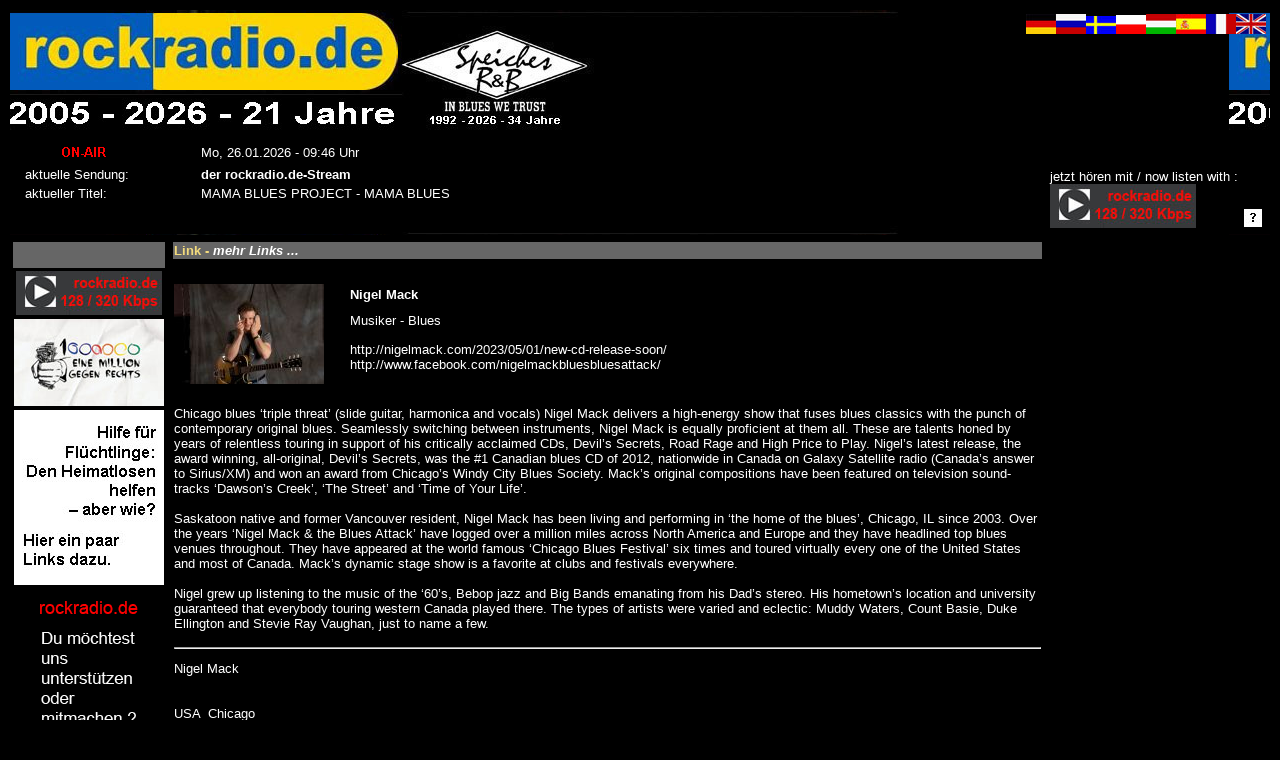

--- FILE ---
content_type: text/html
request_url: https://rockradio.de/link_info.php?auswahl_lfdnr=12125
body_size: 27246
content:
<html><head><title>rockradio.de</title><meta http-equiv='Content-Type' content='text/html; charset=iso-8859-1'><STYLE TYPE='text/css'> A {text-decoration: none } <STYLE TYPE='text/css'>	body {
	background-image:'images/rockradio_banner2.jpg');
	background-position: left left;
	background-repeat:no-repeat;
  }</STYLE></head><body text=#FFFFFF
  link=#FFFFFF
  vlink=#FFFFFF
  alink=#FFFFFF
  bgcolor=#000000><table width=100% border='0' ><tr valign='bottom' ><td background=images/rockradio_banner_xxjahre.jpg align='left' background-repeat:'no-repeat' ><table border='0' width=100%><tr height=115><td colspan=2 align='right'  valign='top'><a href='#' onmousedown=MM_openBrWindow('rr_text_fuer_startseite.php?flagge_bild=flagge_deutschland','','width=720,height=650,scrollbars=yes') style='text-decoration:none' title='deutsch / german' ><img src='images/flagge_deutschland_kl.jpg' title='deutsch / german' ></a><a href='#' onmousedown=MM_openBrWindow('rr_text_fuer_startseite.php?flagge_bild=flagge_russland','','width=720,height=650,scrollbars=yes') style='text-decoration:none' title='russisch / russian' ><img src='images/flagge_russland_kl.jpg' title='russisch / russian' ></a><a href='#' onmousedown=MM_openBrWindow('rr_text_fuer_startseite.php?flagge_bild=flagge_schweden','','width=720,height=650,scrollbars=yes') style='text-decoration:none' title='schweden / swedish' ><img src='images/flagge_schweden_kl.jpg' title='schweden / swedish' ></a><a href='#' onmousedown=MM_openBrWindow('rr_text_fuer_startseite.php?flagge_bild=flagge_polen','','width=720,height=650,scrollbars=yes') style='text-decoration:none' title='polnisch / polish' ><img src='images/flagge_polen_kl.jpg' title='polnisch / polish' ></a><a href='#' onmousedown=MM_openBrWindow('rr_text_fuer_startseite.php?flagge_bild=flagge_ungarn','','width=720,height=650,scrollbars=yes') style='text-decoration:none' title='ungarisch / hungarian' ><img src='images/flagge_ungarn_kl.jpg' title='ungarisch / hungarian' ></a><a href='#' onmousedown=MM_openBrWindow('rr_text_fuer_startseite.php?flagge_bild=flagge_spanien','','width=720,height=650,scrollbars=yes') style='text-decoration:none' title='spanisch / spain' ><img src='images/flagge_spanien_kl.jpg' title='spanisch / spain' ></a><a href='#' onmousedown=MM_openBrWindow('rr_text_fuer_startseite.php?flagge_bild=flagge_frankreich','','width=720,height=650,scrollbars=yes') style='text-decoration:none' title='französisch / french' ><img src='images/flagge_frankreich_kl.jpg' title='französisch / french' ></a><a href='#' onmousedown=MM_openBrWindow('rr_text_fuer_startseite.php?flagge_bild=flagge_england','','width=720,height=650,scrollbars=yes') style='text-decoration:none' title='englisch / english' ><img src='images/flagge_england_kl.jpg' title='englisch / english' ></a><tr height=60><td align='left' bgcolor='#000000' valign='bottom'><iframe src='rr_akt_sendung_und_akt_titel_anzeigen_neu.php' width='100%' height='100' frameborder='0' scrolling='no'></iframe></td><td align='right' valign='bottom'><table border='0' cellspacing='2' cellpadding='2' ><tr><td rowspan='2'><font size='2' face='Arial'>jetzt hören mit / now listen with :<br><a href=https://radio.rockradio.de target='_blank'><img src='images/rockradio-hoeren_neu_gr_128-320_kbps.jpg' title='rockradio.de &uuml;ber rr-eigenen Player h&ouml;ren : listen 128 / 320 Kbps' border=0></a>   
<!-- 
<a href="rockradio-de_online-player_tunein.php" target="_blank">
    <img src="images/rockradio-hoeren_neu_gr-tunein.jpg"  alt="rockradio.de hören / listen" title="rockradio.de über TuneIn hören / listen"" border=0>
   </a>
   
<a href="rockradio-de_online-player_radiode.php" target="_blank">
    <img src="images/rockradio-hoeren_neu_gr-radio_de.jpg"  alt="rockradio.de hören / listen" title="rockradio.de über radio.de hören / listen" border=0>
   </a>   
-->

</td><td valign='bottom'><a href='index1.php?name_der_seite=radio_hoeren_on_air' target='_blank'><img src='images/rr_hoeren_hilfe_klein.jpg' title='rockradio.de hören - Hilfe / Help !!!!!!' border='1'></a></td></tr></table></td></tr></table></td></tr></table><table width=90% border='0'>  <tr>    <td width=10%><script type='text/javascript'>function chat_info1(wintype)
{
 popUp=window.open(wintype,'chat_info1',
       'toolbar=0,location=0,directories=0,status=0,menubar=0,scrollbars=1,resizable=1,width=700,height=850,left=50,top=50');
  popUp.window.focus();
}</script><body bgcolor='#000000' text='#FFFFFF' link='#FFFFFF' vlink='#FFFFFF' alink='#FFFFFF' ><table border='0'>
  <tr>
   <td valign="bottom" align='left' bgcolor="#666666" height='26' width='150'><font color="#FFFFFF" size="2" face="Arial, Helvetica, sans-serif">
      </font></td>
  </tr>

  <tr>
    <td valign="bottom" align='center'>

<a href=https://radio.rockradio.de target='_blank'><img src='images/rockradio-hoeren_neu_gr_128-320_kbps.jpg' title='rockradio.de &uuml;ber rr-eigenen Player h&ouml;ren : listen 128 / 320 Kbps' border=0></a>    
	
	
	
   </td>
   </tr>
 
<!----
	<tr>
    <td valign="bottom" align='center'>
   <a href='#' onmousedown=MM_openBrWindow('hoerenknopf2_info.php','','width=550,height=500,scrollbars=no')>
	<img src='images/rr_button_flash_player.jpg' title='rockradio.de h&ouml;ren mit FlashPlayer' border='0' ></a>
</td>
   </tr>
 --->
 
 
	
	<tr>
    <td valign="bottom" align='center'>
    <a href="http://strom-wasser.de/eine-million-gegen-rechts/" target="_blank">
    <img src="images/1millionen_gegen_rechts.jpg"  alt="" border=0>
   </a></td>
   </tr>
 
   <tr>
    <td valign="bottom" align='center'>
    <a href="https://www.uno-fluechtlingshilfe.de/aktiv-werden/fluechtlingen-in-deutschland-helfen" target="_blank">
    <img src="images/hilfe_fuer_fluechtlinge.jpg"  alt="" border=0>
   </a></td>
   </tr>
   
  <tr>
    <td valign="bottom" align='center'>
    <a href="index1.php?name_der_seite=ueber_uns" target="_parent">
    <img src="images/rr_mitmachen.gif"  alt="" border=0>
   </a></td>
   </tr>


      <tr>
    <td valign="bottom"><hr size=1></td>
   </tr>
   
  <tr>
   <td valign="bottom" align='left' bgcolor="#666666"><font color="#FFFFFF" size="2" face="Arial, Helvetica, sans-serif">
   <a href='index1.php?name_der_seite=start' target='_parent'><font color='#FFFFFF'>Home</a>   </font></td>
  </tr>

  <tr>
    <td valign="bottom">&nbsp;</td>
  </tr>

  <tr>
    <td valign="bottom" align='center'<font color='#FFFFFF' size='2' face='Arial, Helvetica, sans-serif'>
    </td>
  </tr>
  
  <tr><td valign='bottom' bgcolor='#666666'><strong>
         <font color='#FFFFFF' size='2' face='Arial, Helvetica, sans-serif'>
         <a href='index1.php?name_der_seite=rr_10jahrerr_uebersicht.php' target='_parent'><font color='#FFFFFF'>History</a></font></strong></td></tr> 
   <tr>
    <td height="1" valign="bottom">&nbsp;</td>
  </tr>
  
  <tr><td valign='bottom' bgcolor='#666666'><strong>
         <font color='#FFFFFF' size='2' face='Arial, Helvetica, sans-serif'>
         <a href='index1.php?name_der_seite=radio_hoeren_on_air' target='_parent'><font color='#FFFFFF'>Radio h&ouml;ren</a></font></strong></td></tr>


  <tr>
    <td height="1" valign="bottom">&nbsp;</td>
  </tr>

  <tr>
    <td valign="bottom" bgcolor="#666666"><font size="2" face="Arial, Helvetica, sans-serif">
   <a href='index1.php?name_der_seite=moderatoren' target='_parent'><font color='#FFFFFF'>Moderatoren</a>   </font></strong></td>
  </tr>
  <tr>

   <tr>
    <td valign="bottom" bgcolor="#666666"><font size="2" face="Arial, Helvetica, sans-serif">
   <a href='index1.php?name_der_seite=sendung_zeitplan' target='_parent'><font color='#FFFFFF'>Sendeschema</a>   </font></strong></td>
  </tr>
  <tr>
    <td valign="bottom" bgcolor="#666666"><font size="2" face="Arial, Helvetica, sans-serif">
   <a href='index_sendungen.php?komme_von=startseite' target='_self'><font color='#FFFFFF'>Sendungen</a>   </font></strong></td>
  </tr>

  <tr>
    <td valign="bottom" bgcolor="#666666"><font size="2" face="Arial, Helvetica, sans-serif">
   <a href='index1.php?name_der_seite=rr_sendung_gespielte_titel_pro_sendung' target='_parent'><font color='#FFFFFF'>Titellisten</a>   </font></strong></td>
  </tr>

  <tr>
    <td valign="bottom" bgcolor="#666666"><font size="2" face="Arial, Helvetica, sans-serif">
   <a href='index1.php?name_der_seite=rr_wiederholungen.php' target='_parent'><font color='#FFFFFF'>Interviews<br>zum NachH&ouml;ren<br>und<br>Videos<br>zum NachSehen</a>   </font></strong></td>
  </tr>
	
  <tr>
  <td valign="bottom" bgcolor="#666666"><font size="2" face="Arial, Helvetica, sans-serif">
   <a href='index1.php?name_der_seite=rr_wir_waren_zu_gast_bei_rr.php' target='_parent'><font color='#FFFFFF'>Wir waren schon<br>zu Gast<br>bei rockradio.de</a>   </font></strong></td>
  </tr>
<!--
   <tr>
    <td valign="bottom" bgcolor="#666666"><font size="2" face="Arial, Helvetica, sans-serif">
   <a href='index1.php?name_der_seite=tv_rockradio.de' target='_self'><font color='#FFFFFF'>TV.rockradio.de</a>   </font></strong></td>
  </tr>
-->

  <tr>
    <td height="1" valign="bottom">&nbsp;</td>
  </tr>

 <!----
   <tr>
    <td valign="bottom" bgcolor="#666666"><font size="2" face="Arial, Helvetica, sans-serif">
   <a href='index1.php?name_der_seite=lange_nicht_gehoert' target='_parent'><font color='#FFFFFF'>Lange nicht geh&ouml;rt</a>   </font></strong></td>
  </tr>
-->  
   <tr>
    <td valign="bottom" bgcolor="#666666"><font size="2" face="Arial, Helvetica, sans-serif">
   <a href='index1.php?name_der_seite=cd_archiv' target='_parent'><font color='#FFFFFF'>CD-Archiv</a>   </font></strong></td>
  </tr>

   <tr>
    <td valign="bottom" bgcolor="#666666"><font size="2" face="Arial, Helvetica, sans-serif">
   <a href='index1.php?name_der_seite=cd_rezensionen' target='_parent'><font color='#FFFFFF'>CD-Rezensionen</a>   </font></strong></td>
  </tr>

   <tr>
   <td valign="bottom" bgcolor="#666666"><font color="#FFFFFF" size="2" face="Arial, Helvetica, sans-serif">
   <a href='index1.php?name_der_seite=jingles' target='_parent'><font color='#FFFFFF'>Jingle</a>   </font></strong></td>

  </tr>

  <tr>
    <td height="1" valign="bottom">&nbsp;</td>
  </tr>

<!--
 <tr>
    <td valign="bottom" bgcolor="#666666"><font size="2" face="Arial, Helvetica, sans-serif">
   <a href='index_newsletter.php' target='_self'>Newsletter</a>    </font></strong></td>
  </tr>

 <tr>
    <td valign="bottom" bgcolor="#666666"><font size="2" face="Arial, Helvetica, sans-serif">
   <a href='index_newsletter.php?name_der_seite=nl_bestellen&auswahl_menuelfdnr=0' target='_self'><font color='#FFFFFF'>Newsletter bestellen</a>    </font></strong></td>
  </tr>
-->

<!--
 <tr>
    <td valign="bottom" bgcolor="#666666"><font size="2" face="Arial, Helvetica, sans-serif">
   <a href='http://www.welovethblues.com/wbb2/index.php' target='_blank'><font color='#FFFFFF'>Forum</a>    </font></strong></td>
  </tr>
 -->

 <!----
 
  <tr>
    <td valign="bottom" bgcolor="#666666"><font size="2" face="Arial, Helvetica, sans-serif">
    <a href='index1.php?name_der_seite=gaestebuch' target='_parent'><font color='#FFFFFF'>G&auml;stebuch</a>    </font></strong></td>
  </tr>
--->

<tr><td valign='bottom' bgcolor='#666666'><font size='2' face='Arial, Helvetica, sans-serif'><a href='javascript:chat_info1("http://www.rockradio.de/discordchat_g.html")'><font color='#FFFFFF'>Chat</a>     </font></strong></td>  </tr>

<!--
  <tr>
    <td valign="bottom" bgcolor="#666666"><font size="2" face="Arial, Helvetica, sans-serif">
    <a href='index1.php?name_der_seite=rr_fotoalbum.php' target='_parent'><font color='#FFFFFF'>Fotoalbum</a>    </font></strong></td>
  </tr>
-->
    <tr>
    <td valign="bottom">&nbsp;</td>
  </tr>
<!----
  <tr>
    <td valign="bottom" bgcolor="#666666"><font size="2" face="Arial, Helvetica, sans-serif">
    <a href='index1.php?name_der_seite=rr_unsere-hoerer.php' target='_parent'><font color='#FFFFFF'>unsere H&ouml;rer</a>     </font></strong></td>
  </tr>

    <tr>
    <td valign="bottom">&nbsp;</td>
  </tr>
---->

  <tr>
    <td valign="bottom" bgcolor="#666666"><font size="2" face="Arial, Helvetica, sans-serif">
    <a href='index1.php?name_der_seite=partner' target='_parent'><font color='#FFFFFF'>Partner</a>     </font></strong></td>
  </tr>

  <tr>
    <td valign="bottom">&nbsp;</td>
  </tr>

 <tr>
    <td valign="bottom" bgcolor="#666666"><font size="2" face="Arial, Helvetica, sans-serif">
    <a href='index1.php?name_der_seite=verlinke_uns' target='_parent'><font color='#FFFFFF'>Verlinke uns</a>    </font></strong></td>
  </tr>
  <tr>
    <td valign="bottom">&nbsp;</td>
  </tr>


  <tr>
    <td valign="bottom" bgcolor="#666666"><font size="2" face="Arial, Helvetica, sans-serif">
    <a href='index1.php?name_der_seite=shop_div' target='_parent'><font color='#FFFFFF'>RockShop</a>     </font></strong></td>
  </tr>

  <tr>
    <td valign="bottom">&nbsp;</td>
  </tr>
<!-----
  <tr>
    <td valign="bottom" bgcolor="#666666"><font size="2" face="Arial, Helvetica, sans-serif">
    <a href='index1.php?name_der_seite=interviews' target='_parent'><font color='#FFFFFF'>Interviews</a>     </font></strong></td>
  </tr>
--->
  <tr>
    <td valign="bottom" bgcolor="#666666"><font size="2" face="Arial, Helvetica, sans-serif">
    <a href='index1.php?name_der_seite=veranstaltungen' target='_parent'><font color='#FFFFFF'>Veranstaltungen</a>     </font></strong></td>
  </tr>
    <tr>
    <td valign="bottom" bgcolor="#666666"><font size="2" face="Arial, Helvetica, sans-serif">
    <a href='index1.php?name_der_seite=veranstaltungen_praesentation' target='_parent'><font color='#FFFFFF'>Veranstaltungen<br>die wir pr&auml;sentieren</a>     </font></strong></td>
  </tr>
  <tr>
    <td valign="bottom" bgcolor="#666666"><font size="2" face="Arial, Helvetica, sans-serif">
   <a href='index1.php?name_der_seite=news' target='_parent'><font color='#FFFFFF'>News</a>    </font></strong></td>
  </tr>
  <tr>
    <td valign="bottom" bgcolor="#666666"><font size="2" face="Arial, Helvetica, sans-serif">
   <a href='index_links.php' target='_self'><font color='#FFFFFF'>Links</a>    </font></strong></td>
  </tr>
  <tr>
    <td valign="bottom" bgcolor="#666666"><font size="2" face="Arial, Helvetica, sans-serif">
    <a href='index1.php?name_der_seite=download' target='_parent'><font color='#FFFFFF'>Download</a>    </font></strong></td>
  </tr>
  <tr>
    <td valign="bottom">&nbsp;</td>
  </tr>

  <tr>
    <td valign="bottom">&nbsp;</td>
  </tr>

 <tr>
    <td valign="bottom" bgcolor="#666666"><font size="2" face="Arial, Helvetica, sans-serif">
    <a href='index1.php?name_der_seite=presse' target='_parent'><font color='#FFFFFF'>Presse</a>    </font></strong></td>
  </tr>

  </tr>
  <tr>
    <td valign="bottom">&nbsp;</td>
  </tr>

 <tr>
    <td valign="bottom" bgcolor="#666666"><font size="2" face="Arial, Helvetica, sans-serif">
    <a href='index1.php?name_der_seite=kontakt' target='_parent'><font color='#FFFFFF'>Kontakt / Team</a>    </font></strong></td>
  </tr>

  <tr>
    <td valign="bottom" bgcolor="#666666"><font size="2" face="Arial, Helvetica, sans-serif">
    <a href='index1.php?name_der_seite=ueber_uns' target='_parent'><font color='#FFFFFF'>&Uuml;ber uns</a>    </font></strong></td>
  </tr>

  <tr>
    <td valign="bottom" bgcolor="#666666"><font size="2" face="Arial, Helvetica, sans-serif">
    <a href='index1.php?name_der_seite=uebersicht' target='_parent'><font color='#FFFFFF'>&Uuml;bersicht</a>    </font></strong></td>
  </tr>
  <tr>
    <td valign="bottom">&nbsp;</td>
  </tr>
  <tr>
    <td valign="bottom" bgcolor="#666666"><font size="2" face="Arial, Helvetica, sans-serif">
    <a href='index1.php?name_der_seite=impressum' target='_parent'><font color='#FFFFFF'>Impressum</a>   </font></strong></td>
  </tr>
  <tr>
    <tr>
    <td valign="bottom" bgcolor="#666666"><font size="2" face="Arial, Helvetica, sans-serif">
    <a href='index1.php?name_der_seite=rr_datenschutz' target='_parent'><font color='#FFFFFF'>Datenschutz</a>   </font></strong></td>
  </tr>
  <tr>
    <td valign="bottom">&nbsp;</td>
  </tr>
  <tr>
    <td valign="bottom" bgcolor="#666666"><font size="2" face="Arial, Helvetica, sans-serif">
    <a href="rr_intern_anmelden.php" target="_blank"><font color='#FFFFFF'>intern</a>
   </font></strong></td>
  </tr>

   <tr>
    <td valign="bottom">&nbsp;</td>
   </tr>
   
   <tr>
    <td valign="bottom" align='center'>
    <a href="https://www.youtube.com/c/dasrockradio" target="_blank">
    <img src="images/youtube_rr_110.jpg"  alt="rockradio.de Videos in YouTube" title='rockradio.de Videos in YouTube' border=0>
   </a></td>
   </tr>
  
   <tr>
    <td valign="bottom">&nbsp;</td>
   </tr>

   <tr>
    <td valign="bottom" align='center'>
    <a href="https://www.youtube.com/channel/UC0AJ4RgEN3iTZ7jSFThtKTA" target="_blank">
    <img src="images/youtube_zappanale_110.jpg"  alt="Zappanale Konzerte von rockradio.de-Live&uuml;bertragungen Videos in YouTube" title='Zappanale Konzerte von rockradio.de-Live&uuml;bertragungen Videos in YouTube' border=0>
   </a></td>
   </tr>

   <tr>
    <td valign="bottom">&nbsp;</td>
   </tr>



   <tr>
    <td valign="bottom" align='center'>
    <a href="https://bsky.app/profile/rockradio-de.bsky.social" target="_blank">
    <img src="images/logo_bluesky.jpg"  alt="rockradio.de auf BlueSky" title='rockradio.de auf BlueSky' border=0>
   &nbsp;BlueSky
   </a></td>
   </tr>

   <tr>
    <td valign="bottom">&nbsp;</td>
   </tr>

   <tr>
    <td valign="bottom" align='center'>
    <a href="http://www.facebook.com/pages/Rockradiode/274981331012?ref=ts" target="_blank">
    <img src="images/rr_facebook_110.png"  alt="" border=0>
   </a></td>
   </tr>

<tr>
    <td valign="bottom" align='center'>
 
	<a href="https://www.instagram.com/rockradio.de/" target="_blank">
    <img src="images/instagram.jpg"  alt="" border=0>
   </a></td>
   </tr>


   <tr>
    <td valign="bottom">&nbsp;</td>
   </tr>

 <!----
  <tr>
    <td valign="bottom" align='center'>
    <a href="http://rockradio.podspot.de/rss" target="_blank">
    <img src="images/badge-podcast_110.jpg"  alt="" border=0>
   </a></td>
   </tr>


   <tr>
    <td valign="bottom">&nbsp;</td>
   </tr>
----->

<tr>
    <td valign="bottom" align='center'>
    Tritt unserem neuen WhatsApp-Kanal bei und bleibe so immer auf dem Laufenden
	<a href="https://whatsapp.com/channel/0029Vb7Jai805MUeKrrW5E1I" target="_blank"><img src="images/rr_whatsapp-gruppe_logo.jpg" border="0"
title="Rockradio.de Gruppe auf WhatsApp" alt="Rockradio.de Gruppe auf WhatsApp" /></a>
</td>
   </tr>

   <tr>
    <td valign="bottom">&nbsp;</td>
   </tr>

   <tr>
    <td valign="bottom" align='center'>
    <font size="2" face="Arial, Helvetica, sans-serif">
    Wir streamen<br>unser Radio mit<br>
    <a href="http://www.mairlist.com/de/" target="_blank">
    <img src="images/mairlist_110.jpg"  alt="" border=0>
   </a></td>
   </tr>


  <tr>
    <td valign="bottom">&nbsp;</td>
   </tr>

   <tr>
    <td valign="bottom" align='center'>
    <font size="2" face="Arial, Helvetica, sans-serif">
    unsere Banner<br>werden gedruckt von <br>
    <a href="http://justbig.de/" target="_blank">
    <img src="images/just_big_110.jpg"  alt="" border=0>
   </a></td>
   </tr>

  </table>
</body>
</html></td>  <td align='left' valign='top'><table width=90% border='0'>  <tr>    <td colspan=2 bgcolor='#666666'> <div align=left'>    <font color=#F3DB7D size='2' face=Arial>
                    <strong>Link - <a href='index1.php?name_der_seite=links' target='_self'><i> mehr Links ...</i></a></a></strong></font></div>  </tr>  <tr>    <td>&nbsp;</td>  </tr>  <tr>    <td width=20% rowspan='4' align='left' valign='top'><img src='./images/nigel_mack.jpg'  border=0></td>    <td width=80% ><font size=2
           face=Arial><b>Nigel Mack</b></td>  </tr>  <tr>    <td><font size=2
           face=Arial>Musiker - Blues</td>  </tr>  <tr>    <td><font size=2
           face=Arial><a href=http://nigelmack.com/2023/05/01/new-cd-release-soon/ target='_blank' style='text-decoration:none'>http://nigelmack.com/2023/05/01/new-cd-release-soon/</a><br><a href=http://www.facebook.com/nigelmackbluesbluesattack/ target='_blank' style='text-decoration:none'>http://www.facebook.com/nigelmackbluesbluesattack/</a></td>  </tr><tr><td>  </td></tr>  <tr>    <td colspan=2><br><font size=2
           face=Arial> Chicago blues ‘triple threat’ (slide guitar, harmonica and vocals) Nigel Mack delivers a high-energy show that fuses blues classics with the punch of contemporary original blues. Seamlessly switching between instruments, Nigel Mack is equally proficient at them all. These are talents honed by years of relentless touring in support of his critically acclaimed CDs, Devil’s Secrets, Road Rage and High Price to Play. Nigel’s latest release, the award winning, all-original, Devil’s Secrets, was the #1 Canadian blues CD of 2012, nationwide in Canada on Galaxy Satellite radio (Canada’s answer to Sirius/XM) and won an award from Chicago’s Windy City Blues Society. Mack’s original compositions have been featured on television sound-tracks ‘Dawson’s Creek’, ‘The Street’ and ‘Time of Your Life’.

<br><br>Saskatoon native and former Vancouver resident, Nigel Mack has been living and performing in ‘the home of the blues’, Chicago, IL since 2003.  Over the years ‘Nigel Mack & the Blues Attack’ have logged over a million miles across North America and Europe and they have headlined top blues venues throughout. They have appeared at the world famous ‘Chicago Blues Festival’ six times and toured virtually every one of the United States and most of Canada.  Mack’s dynamic stage show is a favorite at clubs and festivals everywhere.

<br><br>Nigel grew up listening to the music of the ‘60’s, Bebop jazz and Big Bands emanating from his Dad’s stereo. His hometown’s location and university guaranteed that everybody touring western Canada played there. The types of artists were varied and eclectic: Muddy Waters, Count Basie, Duke Ellington and Stevie Ray Vaughan, just to name a few.</td>  </tr><tr><td colspan=2>   </td></tr>  <tr>    <td colspan=2><hr></td>  </tr>  <tr>    <td colspan=2><font size=2
           face=Arial>Nigel Mack
              <br>
              <br>
              <br>USA&nbsp;&nbsp;Chicago</td>  </tr>  <tr>    <td colspan=2><hr></td>  </tr>  <tr>    <td colspan=2><font size=2
           face=Arial>Quelle Text : https://nigelmack.com/bio/<br>Quelle Bild : https://scontent.ftxl3-1.fna.fbcdn.net/v/t31.18172-8/171588_108494089225538_4331861_o.jpg?_nc_cat=11</td>  </tr></table>  </td>  </tr></table><br><script type='text/javascript'>function webcam_info1(wintype)
{
 popUp=window.open(wintype,'webcam_info1',
       'toolbar=0,location=0,directories=0,status=0,menubar=0,scrollbars=1,resizable=1,width=800,height=650,left=50,top=50');
  popUp.window.focus();
}</script><table width="90%" border="0">
  <tr>
    <td><hr size="1"></td>
  </tr>
  <tr>
    <td><div align="center"><font color="#FF0000" size="2" face="Arial, Helvetica, sans-serif">
        <strong><a href="http://www.rockradio.de" target="_self">rockradio.de</a></strong></font></div></td>
  </tr>
  
  <tr>
    <td><div align="center"><font size="1" face="Arial, Helvetica, sans-serif">
                 [ <a href='index1.php?name_der_seite=rr_10jahrerr_uebersicht.php' target="_self">History</a> ]                 
   </tr>
  <tr>
    <td><div align="center"><font size="1" face="Arial, Helvetica, sans-serif">
                 [ <a href='index1.php?name_der_seite=start' target="_self">Home</a> |
                 <a href='index1.php?name_der_seite=radio_hoeren_on_air' target="_self">Radio h&ouml;ren</a> |
                 <a href='index1.php?name_der_seite=sendung_zeitplan' target="_self">Sendeschema</a> |
                 <a href='index_sendungen.php' target="_self">Sendungen</a> |
                 <a href='index1.php?name_der_seite=rr_sendung_gespielte_titel_pro_sendung' target="_self">Titellisten</a> ]
   </tr>
    <tr>
    <td><div align="center"><font size="1" face="Arial, Helvetica, sans-serif">
		[ <a href='index1.php?name_der_seite=rr_wiederholungen.php' target="_self">Interviews zum NachH&ouml;ren und Videos zum NachSehen</a> ]</font></div></td>
   </tr>

 <tr>
    <td><div align="center"><font size="1" face="Arial, Helvetica, sans-serif">
                 [ <a href='index1.php?name_der_seite=cd_archiv' target="_self">CD-Archiv</a> |
				 <a href='index1.php?name_der_seite=cd_rezensionen' target="_self">CD-Rezensionen</a> |
                 <a href='index1.php?name_der_seite=jingles' target="_self">Jingle</a> ]</font></div></td>
   </tr>


  <tr>

   <td><div align="center"><font size="1" face="Arial, Helvetica, sans-serif">
[ <a href='http://rockradio.de/chat1/rockradiochat.html' target="_blank">Chat</a> ]</font></div></td>
  </tr>

   <tr>
    <td><div align="center"><font size="1" face="Arial, Helvetica, sans-serif">
                 [<a href='index1.php?name_der_seite=partner' target="_self">Partner</a> |
                 <a href='index1.php?name_der_seite=shop_div' target="_self">RockShop</a> ]</font></div></td>
   </tr>
  <tr>
    <td><div align="center"><font size="1" face="Arial, Helvetica, sans-serif">
                 [ <a href='index1.php?name_der_seite=veranstaltungen' target="_self">Veranstaltungen</a> |
                 <a href='index1.php?name_der_seite=news' target="_self">News</a> |
                 <a href='index_links.php' target="_self">Links</a> ]</font></div></td>
  </tr>
  <tr>
    <td><div align="center"><font size="1" face="Arial, Helvetica, sans-serif">
                 [ <a href='index1.php?name_der_seite=download' target="_self">Download</a> |
                 <a href='index1.php?name_der_seite=verlinke_uns' target="_self">Verlinke uns</a> |
                 <a href='index1.php?name_der_seite=presse' target="_self">Presse</a> |
                 <a href='index1.php?name_der_seite=kontakt' target="_self">Kontakt / Team</a> |
                 <a href='index1.php?name_der_seite=ueber_uns' target="_self">&Uuml;ber uns</a> |
                 <a href='index1.php?name_der_seite=uebersicht' target="_self">&Uuml;bersicht</a> |
                 <a href='index1.php?name_der_seite=impressum' target="_self">Impressum</a> |
                 <a href="rr_intern_anmelden.php" target="_blank">Intern</a> ]</font></div></td>
  </tr>
  <tr>
    <td><div align="center"><a href="mailto:info@rockradio.de"><font size="1" face="Arial, Helvetica, sans-serif">info@rockradio.de</font></a></div></td>
  </tr>
  <tr>
    <td><div align="center"><font size="1" face="Arial, Helvetica, sans-serif">2004, 2005, 2006, 2007, 2008, 2009, 2010,<br>2011, 2012, 2013, 2014, 2015, 2016, 2017, 2018, 2019, 2020,<br>2021, 2022, 2023, 2024, 2025, 2026</font></div></td>
  </tr>
</table>



</body>
</html>

--- FILE ---
content_type: text/html
request_url: https://rockradio.de/rr_akt_sendung_und_akt_titel_anzeigen_neu.php
body_size: 1098
content:
<html><head><meta http-equiv='refresh' content='30' >  <title></title></head><body><body text=#FFFFFF
    link=#FFFFFF
    vlink=#FFFFFF
    alink=#FFFFFF
    bgcolor=#000000><table align='center' border='0' width='100%'><tr><td align='left' width='25%'><a href='index1.php?name_der_seite=radio_hoeren_on_air' target='_parent'><img src='images/on-air5.gif' ></a></td><td align='left'><font size=2 face=Arial>Mo, 26.01.2026 - 09:46 Uhr<br></td></tr><tr><td align='left'><font size=2 face=Arial>aktuelle Sendung:</td><td align='left'><font size=2 face=Arial><a href=index_sendungen.php?auswahl_menuelfdnr=&titel1=akt.Sendungen%20anzeigen target='_parent' style='text-decoration:none' title='Das beste Nonstop: S�mtliche Sparten des Rock, Blues, Liedermacher, Neuheiten,Newcomer, 
Album der Woche, 
ausgefallenes, News Trends und Tipps 
...absolut chartschrottfrei ohne viel Jinglefeuerwerk oder Standardgelaabere.
Und nicht erschrecken ! Ab und zu auch mal moderiert.'  ><strong>der rockradio.de-Stream</strong></a></td></tr><tr><td align='left'><font size=2 face=Arial>aktueller Titel:</td><td align='left'><font size=2 face=Arial>MAMA BLUES PROJECT - MAMA BLUES</td></tr></table>